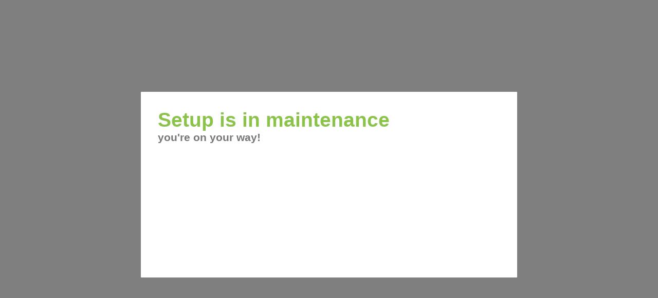

--- FILE ---
content_type: text/html; charset=UTF-8
request_url: https://toureticket.com/flights-from-delhi-to-kolkata.html
body_size: 754
content:
	<style>
		.page_setup {
			position: fixed;
			background: rgba(0, 0, 0, .5);
			width: 100%;
			height: 100%;
			top: 0;
			left: 0;
			z-index: 9
		}

		.page_setup1 {
			width: 52%;
			margin: 14% auto;
			background: #fff;
			padding: 33px;
			border-radius: 1px;
			height: 296px
		}

		.page_setup2 h5 {
			font-size: 39px;
			color: #8bc34a;
			font-weight: 800;
			margin: 0;
			font-family: sans-serif;
		}

		.page_setup2 h6 {
			font-size: 21px;
			color: #777;
			font-family: sans-serif;
			margin: 0;
		}

		.page_setup4 {
			width: 25%;
			float: left
		}

		.page_setup5 {
			width: 100%;
			float: right;
			margin: 75px 0;
		}

		.page_setup5 li {
			float: left;
			width: 33.3%;
			background: #fff;
			list-style: none;
			text-align: center;
			position: relative
		}

		.circle1 {
			width: 100px;
			height: 100px;
			border: 2px solid #ccc;
			border-radius: 100%;
			padding: 0;
			float: left
		}

		.circle2 {
			width: 85px;
			height: 85px;
			border: 2px solid #ccc;
			border-radius: 100%;
			margin: 6px 6px;
			float: left;
			padding: 0
		}

		.circle3 {
			font-size: 25px;
			color: #8bc34a;
			float: left;
			margin: -58px 22px
		}

		.page_setup3 {
			width: 100%;
			float: left;
			padding: 26px 0
		}

		.page_setup5 li .fa {
			width: 75px;
			height: 75px;
			border: 1px solid #ccc;
			border-radius: 50%;
			padding: 33px;
			text-align: center;
			font-size: 22px;
			color: #ccc;
			display: initial;
		}

		.page_setup5 li p {
			margin: 41px 0;
			font-family: sans-serif;
		}

		.page_setup5 li:before {
			width: 32%;
			position: absolute;
			top: 12px;
			content: "";
			height: 2px;
			background: #ccc;
			right: 0px;
			z-index: 1
		}

		.page_setup5 li:after {
			width: 32%;
			position: absolute;
			top: 12px;
			content: "";
			height: 2px;
			background: #ccc;
			left: 0px;
			z-index: 1
		}

		.page_setup5 .activcls:before {
			background: #8bc34a
		}

		.page_setup5 .activcls:after {
			background: #8bc34a
		}

		.page_setup5 .activcls p {
			color: #8bc34a
		}

		.page_setup5 .activcls .fa {
			border: 1px solid #8bc34a;
			color: #8bc34a
		}
	</style>
	<link href="//maxcdn.bootstrapcdn.com/font-awesome/4.7.0/css/font-awesome.min.css" rel="stylesheet">
	<div class="page_setup">
		<div class="page_setup1">
			<div class="page_setup2">
				<h5>Setup is in maintenance</h5>
				<h6>you're on your way!</h6>
			</div>
					</div>
	</div>
